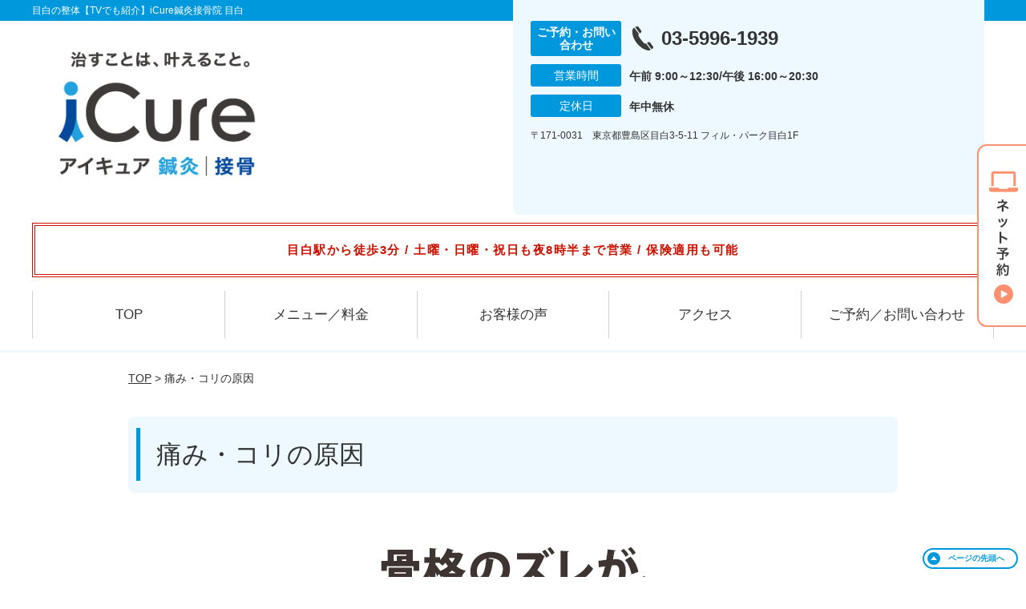

--- FILE ---
content_type: text/html; charset=UTF-8
request_url: https://icure-mejiro.com/strength/post-1723/
body_size: 9320
content:
<!DOCTYPE html>
<!--[if lt IE 7 ]><html class="ie6" lang="ja" prefix="og: http://ogp.me/ns# fb: http://ogp.me/ns/fb# article: http://ogp.me/ns/article#"><![endif]-->
<!--[if IE 7 ]><html class="ie7" lang="ja" prefix="og: http://ogp.me/ns# fb: http://ogp.me/ns/fb# article: http://ogp.me/ns/article#"><![endif]-->
<!--[if IE 8 ]><html class="ie8" lang="ja" prefix="og: http://ogp.me/ns# fb: http://ogp.me/ns/fb# article: http://ogp.me/ns/article#"><![endif]-->
<!--[if IE 9 ]><html class="ie9" lang="ja" prefix="og: http://ogp.me/ns# fb: http://ogp.me/ns/fb# article: http://ogp.me/ns/article#"><![endif]-->
<!--[if (gt IE 9)|!(IE)]><!-->
<html lang="ja" prefix="og: http://ogp.me/ns# fb: http://ogp.me/ns/fb# article: http://ogp.me/ns/article#">
<head>
<meta charset="utf-8">
<meta name="viewport" content="width=device-width,user-scalable=yes">
<meta name="format-detection" content="telephone=no">
<meta http-equiv="Pragma" content="no-cache">
<meta http-equiv="Cache-Control" content="no-cache">
<meta http-equiv="Expires" content="Thu, 01 Dec 1994 16:00:00 GMT">
<meta name="robots" content="noindex,nofollow">

<link rel="shortcut icon" href="https://icure-mejiro.com/wp-content/uploads/2019/09/60deef359c785d8707612d8b9fa3399b.png">

<link rel="apple-touch-icon-precomposed" href="https://icure-mejiro.com/wp-content/uploads/2019/09/60deef359c785d8707612d8b9fa3399b-180x180.png">

<link rel="stylesheet" href="https://icure-mejiro.com/wp-content/themes/selfull/style.css" media="all">

<link rel="stylesheet" href="https://icure-mejiro.com/wp-content/themes/selfull/css/reset.css?20230828" media="all">
<link rel="stylesheet" href="https://icure-mejiro.com/wp-content/themes/selfull/css/layout.css?20230828" media="all">
<link rel="stylesheet" href="https://icure-mejiro.com/wp-content/themes/selfull/css/module.css?20230828" media="all">
<link rel="stylesheet" href="https://icure-mejiro.com/wp-content/themes/selfull/css/page.css?20250131" media="all">
<link rel="stylesheet" href="https://icure-mejiro.com/wp-content/themes/selfull/css/block.css?20230828" media="all">
<link rel="stylesheet" href="https://icure-mejiro.com/wp-content/themes/selfull/css/important.css?20230828" media="all">
<link rel="stylesheet" href="https://icure-mejiro.com/wp-content/themes/selfull/css/print.css?20230828" media="all">


<link rel="stylesheet" href="https://icure-mejiro.com/wp-content/themes/selfull/css/design-themes/theme-dynamic.css?20230828" media="all">
<link rel="stylesheet" href="https://icure-mejiro.com/wp-content/themes/selfull/css/design-themes/design-pagetop.css?20230828" media="all">
<link rel="stylesheet" href="https://icure-mejiro.com/wp-content/themes/selfull/css/design-themes/design-check.css?20230828" media="all">
<link rel="stylesheet" href="https://icure-mejiro.com/wp-content/themes/selfull/css/design-themes/design-menu.css?20230828" media="all">
<link rel="stylesheet" href="https://icure-mejiro.com/wp-content/themes/selfull/css/design-themes/design-heading.css?20230828" media="all">


<style>
.except-more.design-menu-original #global-header #global-header-main-sp #global-header-main-sp-right #menu_btn {
	background-image: url(https://icure-mejiro.com) !important;
}
.except-more.design-menu-original.design-menu-close #global-header #global-header-main-sp #global-header-main-sp-right #menu_btn.close {
	background-image: url(https://icure-mejiro.com) !important;
}
.design-check-original .list-block ul.check li,
.design-check-original .entry-content .editor ul li {
	background-image: url(https://icure-mejiro.com);
	background-size: 20px 20px;
}
</style>

<title>痛み・コリの原因 | 目白の整体【TVでも紹介】iCure鍼灸接骨院 目白</title>
<meta name='robots' content='max-image-preview:large' />
<link rel='dns-prefetch' href='//s.w.org' />
		<script type="text/javascript">
			window._wpemojiSettings = {"baseUrl":"https:\/\/s.w.org\/images\/core\/emoji\/13.0.1\/72x72\/","ext":".png","svgUrl":"https:\/\/s.w.org\/images\/core\/emoji\/13.0.1\/svg\/","svgExt":".svg","source":{"concatemoji":"https:\/\/icure-mejiro.com\/wp-includes\/js\/wp-emoji-release.min.js?ver=5.7"}};
			!function(e,a,t){var n,r,o,i=a.createElement("canvas"),p=i.getContext&&i.getContext("2d");function s(e,t){var a=String.fromCharCode;p.clearRect(0,0,i.width,i.height),p.fillText(a.apply(this,e),0,0);e=i.toDataURL();return p.clearRect(0,0,i.width,i.height),p.fillText(a.apply(this,t),0,0),e===i.toDataURL()}function c(e){var t=a.createElement("script");t.src=e,t.defer=t.type="text/javascript",a.getElementsByTagName("head")[0].appendChild(t)}for(o=Array("flag","emoji"),t.supports={everything:!0,everythingExceptFlag:!0},r=0;r<o.length;r++)t.supports[o[r]]=function(e){if(!p||!p.fillText)return!1;switch(p.textBaseline="top",p.font="600 32px Arial",e){case"flag":return s([127987,65039,8205,9895,65039],[127987,65039,8203,9895,65039])?!1:!s([55356,56826,55356,56819],[55356,56826,8203,55356,56819])&&!s([55356,57332,56128,56423,56128,56418,56128,56421,56128,56430,56128,56423,56128,56447],[55356,57332,8203,56128,56423,8203,56128,56418,8203,56128,56421,8203,56128,56430,8203,56128,56423,8203,56128,56447]);case"emoji":return!s([55357,56424,8205,55356,57212],[55357,56424,8203,55356,57212])}return!1}(o[r]),t.supports.everything=t.supports.everything&&t.supports[o[r]],"flag"!==o[r]&&(t.supports.everythingExceptFlag=t.supports.everythingExceptFlag&&t.supports[o[r]]);t.supports.everythingExceptFlag=t.supports.everythingExceptFlag&&!t.supports.flag,t.DOMReady=!1,t.readyCallback=function(){t.DOMReady=!0},t.supports.everything||(n=function(){t.readyCallback()},a.addEventListener?(a.addEventListener("DOMContentLoaded",n,!1),e.addEventListener("load",n,!1)):(e.attachEvent("onload",n),a.attachEvent("onreadystatechange",function(){"complete"===a.readyState&&t.readyCallback()})),(n=t.source||{}).concatemoji?c(n.concatemoji):n.wpemoji&&n.twemoji&&(c(n.twemoji),c(n.wpemoji)))}(window,document,window._wpemojiSettings);
		</script>
		<style type="text/css">
img.wp-smiley,
img.emoji {
	display: inline !important;
	border: none !important;
	box-shadow: none !important;
	height: 1em !important;
	width: 1em !important;
	margin: 0 .07em !important;
	vertical-align: -0.1em !important;
	background: none !important;
	padding: 0 !important;
}
</style>
	<link rel='stylesheet' id='dynamic-css-css'  href='https://icure-mejiro.com/wp-content/themes/selfull/custom-properties.php?ver=5.7' type='text/css' media='all' />
<link rel='stylesheet' id='wp-block-library-css'  href='https://icure-mejiro.com/wp-includes/css/dist/block-library/style.min.css?ver=5.7' type='text/css' media='all' />
<link rel='stylesheet' id='contact-form-7-css'  href='https://icure-mejiro.com/wp-content/plugins/contact-form-7/includes/css/styles.css?ver=4.3' type='text/css' media='all' />
<script type='text/javascript' src='https://icure-mejiro.com/wp-includes/js/jquery/jquery.min.js?ver=3.5.1' id='jquery-core-js'></script>
<script type='text/javascript' src='https://icure-mejiro.com/wp-includes/js/jquery/jquery-migrate.min.js?ver=3.3.2' id='jquery-migrate-js'></script>
<link rel="https://api.w.org/" href="https://icure-mejiro.com/wp-json/" /><link rel="canonical" href="https://icure-mejiro.com/strength/post-1723/" />
<link rel='shortlink' href='https://icure-mejiro.com/?p=1723' />
<link rel="alternate" type="application/json+oembed" href="https://icure-mejiro.com/wp-json/oembed/1.0/embed?url=https%3A%2F%2Ficure-mejiro.com%2Fstrength%2Fpost-1723%2F" />
<link rel="alternate" type="text/xml+oembed" href="https://icure-mejiro.com/wp-json/oembed/1.0/embed?url=https%3A%2F%2Ficure-mejiro.com%2Fstrength%2Fpost-1723%2F&#038;format=xml" />
<meta name="description" content="目白駅から徒歩3分。TVや雑誌などメディア掲載多数！Google口コミ★4.5以上の評価を多くいただいている大手整骨院グループ。土曜・日曜・祝日も20:30まで営業。初回無料お試し施術あり。保険適用も可能。">
<meta name="keywords" content="目白,整骨院,鍼灸,整体">
<script type="application/ld+json">{"@context":"https://schema.org","@type":"Article","headline":"痛み・コリの原因","mainEntityOfPage":"https://icure-mejiro.com/strength/post-1723/","datePublished":"2021-10-18T14:55:03+09:00","dateModified":"2023-04-03T15:47:20+09:00","author":{"@type":"Person","name":"浜口 大介"}}</script>
<meta property="og:site_name" content="目白の整体【TVでも紹介】iCure鍼灸接骨院 目白">
<meta property="og:title" content="痛み・コリの原因">
<meta property="og:type" content="article">
<meta property="og:url" content="https://icure-mejiro.com/strength/post-1723/">
<meta property="og:image" content="https://icure-mejiro.com/wp-content/uploads/2025/03/14410a6caee5bc3ac65f36201bc3867f.jpg">
<meta name="twitter:card" content="summary_large_image">
<meta name="twitter:title" content="痛み・コリの原因">
<meta name="twitter:url" content="https://icure-mejiro.com/strength/post-1723/">
<meta name="twitter:image" content="https://icure-mejiro.com/wp-content/uploads/2025/03/14410a6caee5bc3ac65f36201bc3867f.jpg">
<meta itemprop="image" content="https://icure-mejiro.com/wp-content/uploads/2025/03/14410a6caee5bc3ac65f36201bc3867f.jpg">
<meta name="thumbnail" content="https://icure-mejiro.com/wp-content/uploads/2024/07/aed6ca4a937f47d526adbf26b4cba596.png" />
<link rel="stylesheet" href="https://icure-mejiro.com/wp-content/themes/selfull/css/slick.css?2026012012" media="all">
<script src="https://icure-mejiro.com/wp-content/themes/selfull/js/jquery-1.8.2.min.js"></script>
<script src="https://icure-mejiro.com/wp-content/themes/selfull/js/slick.min.js"></script>

<meta name="google-site-verification" content="sRR4_Q2o2LvhFCzNC9Z305RL--aAbqpSbdZE9pCaU2c" />


<!-- Begin Mieruca Embed Code -->
<script type="text/javascript" id="mierucajs">
window.__fid = window.__fid || [];__fid.push([818572206]);
(function() {
function mieruca(){if(typeof window.__fjsld != "undefined") return; window.__fjsld = 1; var fjs = document.createElement('script'); fjs.type = 'text/javascript'; fjs.async = true; fjs.id = "fjssync"; var timestamp = new Date;fjs.src = ('https:' == document.location.protocol ? 'https' : 'http') + '://hm.mieru-ca.com/service/js/mieruca-hm.js?v='+ timestamp.getTime(); var x = document.getElementsByTagName('script')[0]; x.parentNode.insertBefore(fjs, x); };
setTimeout(mieruca, 500); document.readyState != "complete" ? (window.attachEvent ? window.attachEvent("onload", mieruca) : window.addEventListener("load", mieruca, false)) : mieruca();
})();
</script>
<!-- End Mieruca Embed Code -->

<!-- Google Tag Manager -->
<script>(function(w,d,s,l,i){w[l]=w[l]||[];w[l].push({'gtm.start':
new Date().getTime(),event:'gtm.js'});var f=d.getElementsByTagName(s)[0],
j=d.createElement(s),dl=l!='dataLayer'?'&l='+l:'';j.async=true;j.src=
'https://www.googletagmanager.com/gtm.js?id='+i+dl;f.parentNode.insertBefore(j,f);
})(window,document,'script','dataLayer','GTM-WJ9RGQF');</script>
<!-- End Google Tag Manager -->
<style>/* -------- 休業告知 -------- */

#global-header #announcement {
  font-weight: normal;
  background: none;
  border: none;

  color: #cc1100; /* 文字色 */
  font-weight: bold; /* 太字 */
  font-size: 15px; /* -- 文字サイズ -- */
  line-height: 1.9; /* -- 行間 -- */
  letter-spacing: 0.1em; /* -- 文字間 -- */
  font-feature-settings: "palt"; /* -- 自動文字詰め -- */

  border-width: 4px; /* 枠線の太さ */
  border-style: double; /* 枠線のスタイル（solid,double,dotted,dashed） */
  border-color: #cc1100; /* 枠線の色 */

  padding: 16px 3%; /* 余白 */
  background-color: #ffffff; /* 背景色 */
}</style>
</head>

<body id="site-design-dynamic" class="single-column except-more site-color-blue site-color-2-none design-h1-01 design-h2-04 design-h3-04 design-h4-04 design-pagetop-11 design-menu design-menu-06 design-check-01 site-font-gothic strength">
<div id="fb-root"></div>
<script>
let facebookLazyLoadReady = false;
const handleFacebookLazyLoad = function() {
	if (!facebookLazyLoadReady) {
		facebookLazyLoadReady = true;
		return;
	}
	console.log('facebookLazyLoaded');
	(function(d, s, id) {
		var js, fjs = d.getElementsByTagName(s)[0];
		if (d.getElementById(id)) return;
		js = d.createElement(s); js.id = id;
		js.src = "//connect.facebook.net/ja_JP/sdk.js#xfbml=1&version=v2.4";
		fjs.parentNode.insertBefore(js, fjs);
	}(document, 'script', 'facebook-jssdk'));
	window.removeEventListener('scroll', handleFacebookLazyLoad);
}
window.addEventListener('scroll', handleFacebookLazyLoad);
</script>
<div id="site">
  <header id="global-header" role="banner" class="">

									<p class="site-title"><span class="inner">目白の整体【TVでも紹介】iCure鍼灸接骨院 目白</span></p>
					
					<div class="inner">
        <div id="global-header-main-pc">

          					
  					<div id="global-header-main-pc-left">
  						<p class="logo"><a href="https://icure-mejiro.com/"><img src="https://icure-mejiro.com/wp-content/uploads/2025/11/ad8c58aa0f4fb9ac9657d6257c871ddd-1.png" alt="アイキュアロゴ画像" loading="lazy"></a></p>
  					</div>
  					<div id="global-header-main-pc-right">
  						<p class="tel"><span class="tel-text">ご予約・お問い合わせ</span><span class="tel-number">03-5996-1939</span></p>
  						<div class="info">
  							<dl>
  								<dt>営業時間</dt>
                  <dd>
                    <span>午前 9:00～12:30/午後 16:00～20:30</span>    								    								                  </dd>
  							</dl>
                                  <dl>
                    <dt>定休日</dt>
                    <dd><span>年中無休</span></dd>
                  </dl>
                  						</div>
  						<div class="address">
  							<p class="address">〒171-0031　東京都豊島区目白3-5-11 フィル・パーク目白1F</p>
  						</div>
  					</div>
          
        </div>
      </div>
		
		<div class="inner">
			<div id="global-header-main-sp" class="clearfix fixed-set">
				<div id="global-header-main-sp-left">
										<p class="logo"><a href="https://icure-mejiro.com/"><img src="https://icure-mejiro.com/wp-content/uploads/2025/11/ad8c58aa0f4fb9ac9657d6257c871ddd.png" title="iCure鍼灸接骨院 目白" alt="アイキュアロゴ画像" width="635" height="236"></a></p>
				</div>
				<div id="global-header-main-sp-right">
          <span id="menu_btn" class="hover"></span>
          <!--
					<a href="tel:0359961939" class="tel" ><span>電話をかける</span></a>
          -->
				</div>
			</div>
		</div>

		<div class="inner">
							<p id="announcement">目白駅から徒歩3分 / 土曜・日曜・祝日も夜8時半まで営業 / 保険適用も可能</p>
					</div><!-- / .inner -->

    <div id="sp-menu">
      <div id="sp-menu-contents">
			</div>
      <div id="sp-menu-lightbox"></div>
    </div>

					<nav id="global-nav-pc" class="fixed-set" role="navigation">
				<div class="nav-wrapper">
					<div class="nav-primary">
						<div class="menu-%e3%82%b0%e3%83%ad%e3%83%bc%e3%83%90%e3%83%ab%e3%83%a1%e3%83%8b%e3%83%a5%e3%83%bc-container"><ul id="menu-%e3%82%b0%e3%83%ad%e3%83%bc%e3%83%90%e3%83%ab%e3%83%a1%e3%83%8b%e3%83%a5%e3%83%bc" class="menu"><li id="menu-item-1587" class="menu-item menu-item-type-post_type menu-item-object-page menu-item-home menu-item-1587"><a href="https://icure-mejiro.com/">TOP</a></li>
<li id="menu-item-3331" class="menu-item menu-item-type-post_type menu-item-object-page menu-item-3331"><a href="https://icure-mejiro.com/post-3328/">メニュー／料金</a></li>
<li id="menu-item-1590" class="menu-item menu-item-type-post_type menu-item-object-page menu-item-1590"><a href="https://icure-mejiro.com/voice/">お客様の声</a></li>
<li id="menu-item-1576" class="menu-item menu-item-type-post_type menu-item-object-page menu-item-1576"><a href="https://icure-mejiro.com/access/">アクセス</a></li>
<li id="menu-item-1591" class="menu-item menu-item-type-post_type menu-item-object-page menu-item-1591"><a href="https://icure-mejiro.com/contact/">ご予約／お問い合わせ</a></li>
</ul></div>					</div>
				</div>
			</nav>
		

									<div id="global-nav-sp" class="fixed space0" role="navigation">
																<div id="ff-sp-contents" class="ff-sp-contents-original-1">
							<a class="" href="https://coubic.com/icure-reserve/814900/book" target="_blank">
                <img src="https://icure-mejiro.com/wp-content/uploads/2025/12/0c0cea182d27a44e11aab6cf2806e20f.png" alt="初回限定 自費メニュー無料" loading="lazy">
							</a>
						</div>
									</div><!-- / #global-nav-sp-->
						</header><!-- / #global-header -->

	<div id="sp-modal">
		<div class="sp-modal-head">
			<div class="close-btn">
				<img src="https://theme.selfull.jp/images/common/sp-modal-close-btn.png" alt="閉じる" loading="lazy">
			</div>
		</div>
		<div class="sp-modal-main">
			<div class="sp-modal-main-line">
													<p class="mb-10"><img src="https://theme.selfull.jp/images/common/sp-modal-line-img-01.png" alt="24時間受付 LINE予約の流れ" width="541" height="254" loading="lazy"></p>
					<p class="mb-10"><img src="https://theme.selfull.jp/images/common/sp-modal-line-img-02.png" alt="まずは下のボタンから当院を友だち追加してください" width="541" height="67" loading="lazy"></p>
					<a href="" target="_blank"><img src="https://theme.selfull.jp/images/common/sp-modal-line-btn.png" alt="LINEで友達追加する" width="541" height="86" loading="lazy"></a>
					<p class="txt-c">（LINEの友だち追加画面が開きます）</p>

					<div class="line-info">
						<p>友達に追加が完了したら、LINEのトーク画面より<br>
							「HPを見たのですが～」とメッセージをお送りください。</p>
						<p>ご予約の際は</p>
						<p><span class="color05">■</span> <span class="bold">希望のご予約日時</span><br>
							（第3希望までいただけると予約がスムーズです）<br>
							<span class="color05">■</span> <span class="bold">お名前と電話番号</span><br>
							<span class="color05">■</span> <span class="bold">お悩みの症状</span></p>
						<p>の３点をお送りください。</p>
					</div>
							</div>

			<div class="sp-modal-main-tel">
													<h2><img src="https://icure-mejiro.com/wp-content/uploads/2025/11/ad8c58aa0f4fb9ac9657d6257c871ddd.png" title="iCure鍼灸接骨院 目白" alt="アイキュアロゴ画像" loading="lazy"></h2>

					<dl class="date">
						<dt>営業時間</dt>
						<dd>午前 9:00～12:30/午後 16:00～20:30</dd>																	</dl>
					<dl class="date">
						<dt>定休日</dt>
						<dd>年中無休</dd>
					</dl>

					<a href="tel:0359961939" class="tel tel-sp hover" ><span>電話をかける</span></a>
					<p class="txt-c">（03-5996-1939に発信します）</p>

					<div class="tel-flow">
						<h2>ご予約の流れ</h2>
						<div class="comment-item comment-item-right clearfix">
							<p>お電話ありがとうございます、<br>iCure鍼灸接骨院 目白でございます。</p>
							<div class="img"><img src="https://theme.selfull.jp/images/common/sp-modal-tel-img-01.png" alt="予約の流れ" loading="lazy"></div>
						</div>
						<p>と電話に出ますので、</p>
						<div class="comment-item clearfix">
							<p>ホームページを見たのですが、<br>予約をお願いします。</p>
							<div class="img"><img src="https://theme.selfull.jp/images/common/sp-modal-tel-img-02.png" alt="予約の流れ" loading="lazy"></div>
						</div>
						<p class="mb-20">とお伝えください。</p>
						<p><span class="color03">■</span> <span class="bold">お名前（フルネーム）</span><br>
							<span class="color03">■</span> <span class="bold">ご予約の日</span><br>
							<span class="color03">■</span> <span class="bold">ご連絡がつくお電話番号</span><br>
							<span class="color03">■</span> <span class="bold">一番気になるお身体の状態・症状</span></p>
						<p>をお伺いいたします。</p>
					</div>
				


			</div>
		</div>
	</div>

	
			<div class="breadcrumb">
			<div class="inner"><a href="https://icure-mejiro.com">TOP</a> &gt;

				
											痛み・コリの原因					
							</div>
		</div>
	
	<div id="contents">
		<main id="main" role="main">

	<article id="id-1723" class="type-page">
				
			<header class="entry-header">
				<h1>痛み・コリの原因</h1>
			</header><!-- .entry-header -->

			<div class="entry-content">
				<div class="editor"></div>
					<h2 class="parts-item txt-c">
		<picture>
			<source srcset="https://icure-mejiro.com/wp-content/uploads/2022/12/047462b153d90577a94154b1a1929c2b-640x161.png" media="(max-width: 600px)" width="640" height="161">
			<img src="https://icure-mejiro.com/wp-content/uploads/2022/12/047462b153d90577a94154b1a1929c2b.png" alt="骨格のズレが、痛み・コリの原因です" width="644" height="162" loading="lazy">
		</picture>
	</h2>
		<div class="img-block parts-item txt-m">
				<picture>
			<source srcset="https://icure-mejiro.com/wp-content/uploads/2019/08/monsin-2-640x333.jpg" media="(max-width: 600px)" width="640" height="333">
			<img src="https://icure-mejiro.com/wp-content/uploads/2019/08/monsin-2.jpg" alt="説明中の写真" width="960" height="500" loading="lazy">
		</picture>
			</div>
		<div class="text-block parts-item"><p style="text-align: left;">肩こりや腰痛など、<span style="text-decoration: underline;"><span style="font-weight: bold;">体のコリ・痛みは「骨格のズレ」が根本的な原因です。</span></span></p>
<p style="text-align: left;">当院では、独自の検査法で骨格のズレを見つけていきます。</p>
<p style="text-align: left;">一般的な整体院やリラクゼーションとは違い、<span style="color: #ff6600;"><span style="font-weight: bold;">国家資格を保有する「骨格と筋肉の専門家」が検査・施術を担当</span></span>させていただきます。</p>
</div>
				</div><!-- .entry-content --> 

			</article>


</main><!-- #main -->
<aside id="side" role="complementary">
			<ul class="side-bnr ">
			        <li>
          <a href="https://i-cure.co.jp/" target="_blank">            <img src="https://icure-mejiro.com/wp-content/uploads/2025/01/d9eb8d9088a7c2976de4035d82ff8775.png" width="320" height="150" loading="lazy" alt="">
          </a>        </li>
      			        <li>
                      <img src="https://icure-mejiro.com/wp-content/uploads/2023/11/916428d862d58a43e92f2c747a8e647f.png" width="320" height="150" loading="lazy" alt="">
                  </li>
      					</ul>
	
	
	
	
	
	<div class="side-nav sp-set">
		<h2 class="side-nav-title">メニュー</h2>
		<div class="menu-%e3%82%b5%e3%82%a4%e3%83%89%ef%bc%86%e3%83%95%e3%83%83%e3%82%bf%e3%83%bc-container"><ul id="menu-%e3%82%b5%e3%82%a4%e3%83%89%ef%bc%86%e3%83%95%e3%83%83%e3%82%bf%e3%83%bc" class="menu"><li id="menu-item-1580" class="menu-item menu-item-type-post_type menu-item-object-page menu-item-home menu-item-1580"><a href="https://icure-mejiro.com/">TOP</a></li>
<li id="menu-item-1581" class="menu-item menu-item-type-post_type menu-item-object-page menu-item-1581"><a href="https://icure-mejiro.com/staff/">スタッフ紹介</a></li>
<li id="menu-item-3330" class="menu-item menu-item-type-post_type menu-item-object-page menu-item-3330"><a href="https://icure-mejiro.com/post-3328/">メニュー／料金</a></li>
<li id="menu-item-1583" class="menu-item menu-item-type-post_type menu-item-object-page menu-item-1583"><a href="https://icure-mejiro.com/faq/">よくあるご質問</a></li>
<li id="menu-item-1582" class="menu-item menu-item-type-post_type menu-item-object-page menu-item-1582"><a href="https://icure-mejiro.com/access/">アクセス</a></li>
<li id="menu-item-1578" class="menu-item menu-item-type-post_type menu-item-object-page menu-item-1578"><a href="https://icure-mejiro.com/voice/">お客様の声</a></li>
<li id="menu-item-1584" class="menu-item menu-item-type-post_type menu-item-object-page menu-item-1584"><a href="https://icure-mejiro.com/contact/">ご予約／お問い合わせ</a></li>
<li id="menu-item-3119" class="menu-item menu-item-type-post_type menu-item-object-page menu-item-3119"><a href="https://icure-mejiro.com/post-3116/">交通事故専門施術</a></li>
<li id="menu-item-3083" class="menu-item menu-item-type-post_type menu-item-object-page menu-item-3083"><a href="https://icure-mejiro.com/post-3079/">運営会社</a></li>
<li id="menu-item-3270" class="menu-item menu-item-type-post_type menu-item-object-page menu-item-3270"><a href="https://icure-mejiro.com/post-3269/">鍼灸</a></li>
<li id="menu-item-1579" class="menu-item menu-item-type-post_type menu-item-object-page menu-item-1579"><a href="https://icure-mejiro.com/sitemap/">サイトマップ</a></li>
</ul></div>	</div><!-- / .side-nav -->

			<ul class="side-bnr ">
			        <li>
          <a href="https://joa-tumor47.jp/" target="_blank">            <img src="https://icure-mejiro.com/wp-content/uploads/2023/11/doctor.png" width="320" height="150" loading="lazy" alt="ドクター交通事故はこちら">
          </a>        </li>
      			        <li>
          <a href="https://oue-c-clinic.com/media/" target="_blank">            <img src="https://icure-mejiro.com/wp-content/uploads/2023/11/Photo_23-10-23-23-09-52.751.png" width="320" height="150" loading="lazy" alt="事故治療ナビはこちら">
          </a>        </li>
      					</ul>
	
	

								<div class="side-nav sp-set">
				<h2 class="side-nav-title">症状別メニュー</h2>
				<ul>
											<li><a href="https://icure-mejiro.com/symptomscat/post-3312/">耳鳴り</a></li>
											<li><a href="https://icure-mejiro.com/symptomscat/post-3310/">自律神経失調症</a></li>
											<li><a href="https://icure-mejiro.com/symptomscat/post-3311/">めまい</a></li>
											<li><a href="https://icure-mejiro.com/symptomscat/post-3309/">頸肩腕症候群</a></li>
											<li><a href="https://icure-mejiro.com/symptomscat/post-3200/">脊柱管狭窄症</a></li>
											<li><a href="https://icure-mejiro.com/symptomscat/post-3201/">四十肩・五十肩</a></li>
											<li><a href="https://icure-mejiro.com/symptomscat/post-3199/">腱鞘炎</a></li>
											<li><a href="https://icure-mejiro.com/symptomscat/post-3085/">頚椎ヘルニア</a></li>
											<li><a href="https://icure-mejiro.com/symptomscat/post-3086/">腰椎ヘルニア</a></li>
											<li><a href="https://icure-mejiro.com/symptomscat/post-3087/">猫背</a></li>
											<li><a href="https://icure-mejiro.com/symptomscat/post-3088/">ストレートネック</a></li>
											<li><a href="https://icure-mejiro.com/symptomscat/post-3089/">寝違え</a></li>
											<li><a href="https://icure-mejiro.com/symptomscat/post-3090/">ぎっくり腰</a></li>
											<li><a href="https://icure-mejiro.com/symptomscat/post-2345/">坐骨神経痛</a></li>
											<li><a href="https://icure-mejiro.com/symptomscat/post-2390/">膝痛</a></li>
											<li><a href="https://icure-mejiro.com/symptomscat/post-2359/">頭痛</a></li>
											<li><a href="https://icure-mejiro.com/symptomscat/post-2347/">腰痛</a></li>
											<li><a href="https://icure-mejiro.com/symptomscat/post-2087/">肩こり</a></li>
									</ul>
			</div><!-- / .side-nav -->
					
		
	
								
								</aside><!-- / #side -->
</div><!-- / #contents -->


	<footer id="global-footer" class=" " role="contentinfo">

									<p id="pagetop" class=" "><a class="scroll hover" href="#site"><span>ページの<br>先頭へ</span></a></p>
					
		<div class="site-info" style="background-image: url('https://icure-mejiro.com/wp-content/uploads/2021/12/9d58abcdac515135570dc93d88e98844.png');">
			<div class="container">
					<div class="site-info__inner">
							<figure>
									<a href="https://icure-mejiro.com/"><img src="https://icure-mejiro.com/wp-content/uploads/2025/11/ad8c58aa0f4fb9ac9657d6257c871ddd-1.png" alt="iCure鍼灸接骨院 目白" rel="home" loading="lazy"></a>
							</figure>
							<div class="address">
									<p class="address">〒171-0031　東京都豊島区目白3-5-11 フィル・パーク目白1F</p>
							</div>
							<div class="phone">
									<p class="tel"><a href="tel:0359961939"><span class="tel-number">03-5996-1939</span></a></p>
							</div>
					</div>
			</div>
		</div>
					<div class="map-footer">
				<div class="googlemap"><iframe src="https://www.google.com/maps/embed?pb=!1m18!1m12!1m3!1d3239.1571981306433!2d139.70255655091822!3d35.72235228008748!2m3!1f0!2f0!3f0!3m2!1i1024!2i768!4f13.1!3m3!1m2!1s0x60188df8bfa51ff5%3A0xb3d162aa21fe5f3!2zaUN1cmXpjbzngbjmjqXpqqjpmaIg55uu55m9!5e0!3m2!1sja!2sjp!4v1639540473882!5m2!1sja!2sjp" width="600" height="450" style="border:0;" allowfullscreen="" loading="lazy"></iframe></div>
			</div>
				<div id="global-footer-nav">
			<div class="menu-01-pc">
	<div class="inner">
    <div class="menu-01-pc-main">
            <div class="menu-01-pc-center">
        <h2 class="nav-title">メニュー</h2>
        <div class="nav-list">
          <div class="menu-%e3%82%b5%e3%82%a4%e3%83%89%ef%bc%86%e3%83%95%e3%83%83%e3%82%bf%e3%83%bc-container"><ul id="menu-%e3%82%b5%e3%82%a4%e3%83%89%ef%bc%86%e3%83%95%e3%83%83%e3%82%bf%e3%83%bc-1" class="menu"><li class="menu-item menu-item-type-post_type menu-item-object-page menu-item-home menu-item-1580"><a href="https://icure-mejiro.com/">TOP</a></li>
<li class="menu-item menu-item-type-post_type menu-item-object-page menu-item-1581"><a href="https://icure-mejiro.com/staff/">スタッフ紹介</a></li>
<li class="menu-item menu-item-type-post_type menu-item-object-page menu-item-3330"><a href="https://icure-mejiro.com/post-3328/">メニュー／料金</a></li>
<li class="menu-item menu-item-type-post_type menu-item-object-page menu-item-1583"><a href="https://icure-mejiro.com/faq/">よくあるご質問</a></li>
<li class="menu-item menu-item-type-post_type menu-item-object-page menu-item-1582"><a href="https://icure-mejiro.com/access/">アクセス</a></li>
<li class="menu-item menu-item-type-post_type menu-item-object-page menu-item-1578"><a href="https://icure-mejiro.com/voice/">お客様の声</a></li>
<li class="menu-item menu-item-type-post_type menu-item-object-page menu-item-1584"><a href="https://icure-mejiro.com/contact/">ご予約／お問い合わせ</a></li>
<li class="menu-item menu-item-type-post_type menu-item-object-page menu-item-3119"><a href="https://icure-mejiro.com/post-3116/">交通事故専門施術</a></li>
<li class="menu-item menu-item-type-post_type menu-item-object-page menu-item-3083"><a href="https://icure-mejiro.com/post-3079/">運営会社</a></li>
<li class="menu-item menu-item-type-post_type menu-item-object-page menu-item-3270"><a href="https://icure-mejiro.com/post-3269/">鍼灸</a></li>
<li class="menu-item menu-item-type-post_type menu-item-object-page menu-item-1579"><a href="https://icure-mejiro.com/sitemap/">サイトマップ</a></li>
</ul></div>        </div>
        
                    <h2 class="nav-title">症状別メニュー</h2>
            <div class="nav-list">
              <ul>
                                  <li><a href="https://icure-mejiro.com/symptomscat/post-3312/">耳鳴り</a></li>
                                  <li><a href="https://icure-mejiro.com/symptomscat/post-3310/">自律神経失調症</a></li>
                                  <li><a href="https://icure-mejiro.com/symptomscat/post-3311/">めまい</a></li>
                                  <li><a href="https://icure-mejiro.com/symptomscat/post-3309/">頸肩腕症候群</a></li>
                                  <li><a href="https://icure-mejiro.com/symptomscat/post-3200/">脊柱管狭窄症</a></li>
                                  <li><a href="https://icure-mejiro.com/symptomscat/post-3201/">四十肩・五十肩</a></li>
                                  <li><a href="https://icure-mejiro.com/symptomscat/post-3199/">腱鞘炎</a></li>
                                  <li><a href="https://icure-mejiro.com/symptomscat/post-3085/">頚椎ヘルニア</a></li>
                                  <li><a href="https://icure-mejiro.com/symptomscat/post-3086/">腰椎ヘルニア</a></li>
                                  <li><a href="https://icure-mejiro.com/symptomscat/post-3087/">猫背</a></li>
                                  <li><a href="https://icure-mejiro.com/symptomscat/post-3088/">ストレートネック</a></li>
                                  <li><a href="https://icure-mejiro.com/symptomscat/post-3089/">寝違え</a></li>
                                  <li><a href="https://icure-mejiro.com/symptomscat/post-3090/">ぎっくり腰</a></li>
                                  <li><a href="https://icure-mejiro.com/symptomscat/post-2345/">坐骨神経痛</a></li>
                                  <li><a href="https://icure-mejiro.com/symptomscat/post-2390/">膝痛</a></li>
                                  <li><a href="https://icure-mejiro.com/symptomscat/post-2359/">頭痛</a></li>
                                  <li><a href="https://icure-mejiro.com/symptomscat/post-2347/">腰痛</a></li>
                                  <li><a href="https://icure-mejiro.com/symptomscat/post-2087/">肩こり</a></li>
                              </ul>
            </div>
                    
              </div>
      
      
          </div>
	
		<div class="menu-01-pc-sub">
  		<div class="menu-01-pc-bottom">
                  <ul class="menu-bnr">
            <li><a href="https://i-cure.co.jp/" target="_blank"><img src="https://icure-mejiro.com/wp-content/uploads/2025/01/d9eb8d9088a7c2976de4035d82ff8775.png" alt=""></a></li>            <li><img src="https://icure-mejiro.com/wp-content/uploads/2023/11/916428d862d58a43e92f2c747a8e647f.png" alt=""></li>                      </ul>
                      </div>
      
  		<div class="menu-01-pc-bottom">
                  <ul class="menu-bnr">
            <li><a href="https://joa-tumor47.jp/" target="_blank"><img src="https://icure-mejiro.com/wp-content/uploads/2023/11/doctor.png" alt="ドクター交通事故はこちら"></a></li>            <li><a href="https://oue-c-clinic.com/media/" target="_blank"><img src="https://icure-mejiro.com/wp-content/uploads/2023/11/Photo_23-10-23-23-09-52.751.png" alt="事故治療ナビはこちら"></a></li>                      </ul>
              </div>
      
  		<div class="menu-01-pc-bottom">
        
              </div>
		</div>
	</div>
</div>			<p class="copyright"><small>Copyright(c) iCure鍼灸接骨院 目白 All Rights Reserved.</small></p>
		</div><!-- / #global-footer-nav -->
	</footer>


</div><!-- /#site -->

		<div class="contact-fixed">
		<div class="contact-fixed__inner">
      
                  <a class="contact-fixed__booking cta_pc" href="https://coubic.com/icure-reserve/814900/book" target="_blank">
            <img class="hidden-mobile hover" src="https://theme.selfull.jp/images/common/dynamic-booking.png" alt="お問い合わせボタン">
          </a>
                
      
      		</div>
	</div>




<div id="window-size-check"></div>

<!--[if lt IE 9]><script src="http://html5shiv.googlecode.com/svn/trunk/html5.js"></script><![endif]-->
<script defer src="https://icure-mejiro.com/wp-content/themes/selfull/js/common.js?20230510_2"></script>

<script type='text/javascript' src='https://icure-mejiro.com/wp-content/plugins/contact-form-7/includes/js/jquery.form.min.js?ver=3.51.0-2014.06.20' id='jquery-form-js'></script>
<script type='text/javascript' id='contact-form-7-js-extra'>
/* <![CDATA[ */
var _wpcf7 = {"loaderUrl":"https:\/\/icure-mejiro.com\/wp-content\/plugins\/contact-form-7\/images\/ajax-loader.gif","sending":"\u9001\u4fe1\u4e2d ..."};
/* ]]> */
</script>
<script type='text/javascript' src='https://icure-mejiro.com/wp-content/plugins/contact-form-7/includes/js/scripts.js?ver=4.3' id='contact-form-7-js'></script>
<script type='text/javascript' src='https://icure-mejiro.com/wp-includes/js/wp-embed.min.js?ver=5.7' id='wp-embed-js'></script>
<!-- Google Tag Manager (noscript) -->
<noscript><iframe src="https://www.googletagmanager.com/ns.html?id=GTM-WJ9RGQF"
height="0" width="0" style="display:none;visibility:hidden"></iframe></noscript>
<!-- End Google Tag Manager (noscript) --></body></html>
